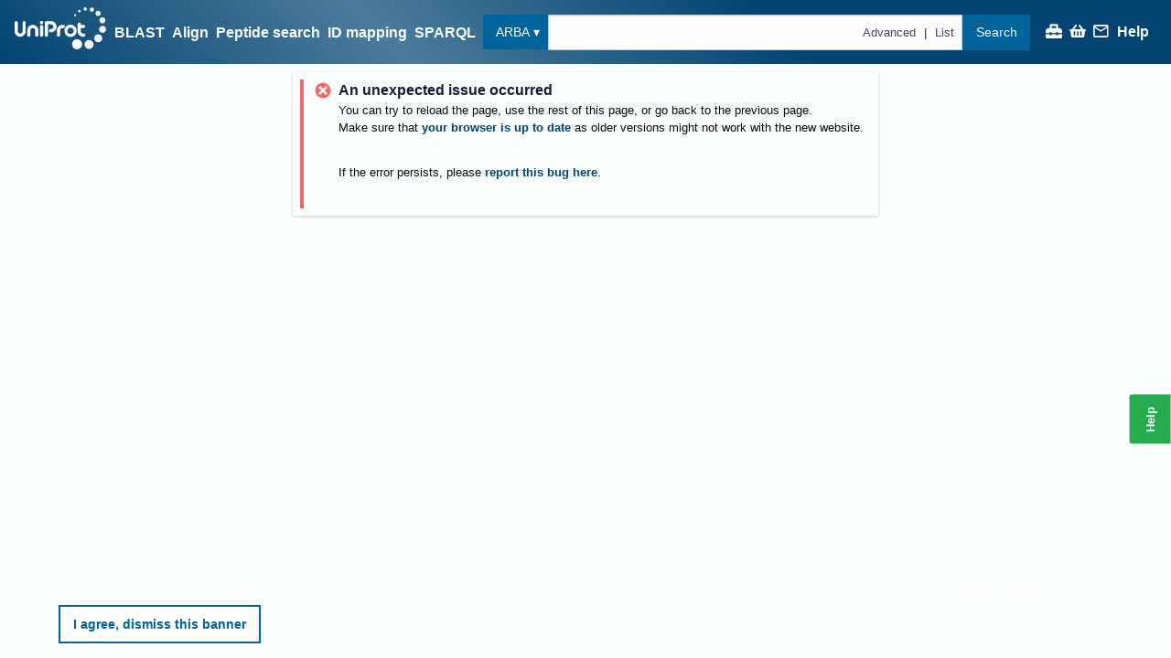

--- FILE ---
content_type: text/css
request_url: https://www.uniprot.org/styles.7b21d2.css
body_size: 770
content:
:root{--fr--color-sapphire-blue: #014371;--fr--color-sea-blue: #00639a;--fr--color-vivid-cerulean: #00a6d5;--fr--color-medium-turquoise: #46d6fa;--fr--color-gainsborough: #d2dce3;--fr--color-yankees-blue: #161d39;--fr--color-independence: #4e5a71;--fr--color-weldon-blue: #8194a1;--fr--color-pastel-blue: #abc7d6;--fr--color-platinum: #e4e8eb;--fr--color-sky-white: #fbfeff;--fr--color-purple-mid: #691eaa;--fr--color-reviewed: #c39b00;--fr--color-unreviewed: #c0c0c0;--fr--color-reference-proteome: #9d4a4d;--fr--color-uniprotkb: var(--fr--color-sea-blue);--fr--color-uniref: #f2994c;--fr--color-uniparc: #88c19d;--fr--color-uniparc-dark: #2d7a4f;--fr--color-proteomes: #e56358;--fr--color-peptide-search: #a748bd;--fr--color-id-mapping: #357b92;--fr--color-blast: #00a6d5;--fr--color-align: #b8ce48;--fr--color-help-green: #28aa50;--fr--color-warning: #ffcc33;--fr--color-failure: #f36968;--fr--color-success: #108f3b;--fr--color-info: #79cbf8;--fr--color-coyote-brown: #966336;--fr--color-outer-space: #374343;--fr--color-bronze: #a65708;--fr--color-link: var(--fr--color-sapphire-blue);--fr--color-selected: var(--fr--color-gainsborough);--fr--color-hover: oklch(from var(--fr--color-platinum) calc(l + 5%) c h);--fr--color-hover: #f5f9fc}.eqUQe{margin-bottom:1rem}.eqUQe.y_ZEG{position:relative}.eqUQe.y_ZEG::before{content:"";position:absolute;top:0;left:0;bottom:0;width:1ch;background-color:var(--fr--color-sapphire-blue)}.mSZe9{display:grid;grid-template-columns:repeat(12, minmax(0, 1fr));gap:1rem}.mSZe9 .decorated-list-item__content{flex-grow:1;overflow-x:auto}.ihxiY .mSZe9{margin-bottom:1rem}.UjYBP{grid-column:1/span 12}@media(min-width: 1024px){.UjYBP{grid-column:1/span 5}}.ihxiY .UjYBP{grid-column:2/span 11}@media(min-width: 1024px){.ihxiY .UjYBP{grid-column:2/span 4}}.UjYBP{margin-bottom:0}.UjYBP>li{border-color:var(--fr--color-sapphire-blue);border-style:solid;border-width:0 0 1em 1ch}.ihxiY .UjYBP>li{border-color:var(--fr--color-sea-blue)}.UjYBP .yjr1j{background-color:var(--fr--color-sapphire-blue)}.UjYBP .yjr1j::before{background-color:var(--fr--color-sapphire-blue)}.ihxiY .UjYBP .yjr1j{background-color:var(--fr--color-sea-blue)}.ihxiY .UjYBP .yjr1j::before{background-color:var(--fr--color-sea-blue)}.UjYBP{position:relative}.UjYBP::after{content:"";position:absolute;bottom:-1rem;left:calc(8.3333333333% + 1ch);width:0;height:0;border-left:.8em solid rgba(0,0,0,0);border-right:.8em solid rgba(0,0,0,0);border-top:1rem solid var(--fr--color-sapphire-blue)}.ihxiY .UjYBP::after{border-top-color:var(--fr--color-sea-blue)}@media(min-width: 1024px){.UjYBP::after{content:none}}.dTbxV{grid-column:2/span 11}@media(min-width: 1024px){.dTbxV{grid-column:6/span 7}}.ihxiY .dTbxV{grid-column:3/span 10}@media(min-width: 1024px){.ihxiY .dTbxV{grid-column:6/span 7}}.dTbxV{border-color:var(--fr--color-weldon-blue);border-style:solid;border-width:0 0 1em 1ch}.dTbxV .yjr1j{background-color:var(--fr--color-weldon-blue)}.dTbxV .yjr1j::before{background-color:var(--fr--color-weldon-blue)}.OI6si{float:right}.OI6si+* li:not(:last-child){margin-bottom:1rem}.yjr1j{background-color:var(--fr--color-sapphire-blue);color:#fff;padding:0 1px;text-transform:uppercase;font-weight:bold;position:relative;z-index:0}.yjr1j:not(.h5zve):not(.Q_Qgh)::before{content:"";position:absolute;left:-1ch;top:0;bottom:0;width:2ch;z-index:-1}.Q_Qgh{padding:.5ch;border-radius:1ch}.h5zve{display:inline-block;border-radius:50%;padding:.75ch 1ch;transform:translateX(calc(-50% - 0.5ch));margin:1ch 0}.FTB6T{position:relative}.FTB6T::after{content:none;position:absolute;right:-1rem;top:0;width:0;height:0;border-top:.8em solid rgba(0,0,0,0);border-bottom:.8em solid rgba(0,0,0,0);border-left:1rem solid var(--fr--color-sapphire-blue)}.ihxiY .FTB6T::after{border-left-color:var(--fr--color-sea-blue)}@media(min-width: 1024px){.FTB6T::after{content:""}}.ihxiY{position:relative;margin-top:1rem;border-bottom:1rem solid var(--fr--color-sea-blue)}.ihxiY::before{content:"";position:absolute;left:0;top:0;bottom:0;width:1ch;background-color:var(--fr--color-sea-blue)}.ihxiY>.yjr1j{background-color:var(--fr--color-sea-blue);padding-left:1ch;margin-bottom:1rem}

/*# sourceMappingURL=styles.7b21d2.css.map*/